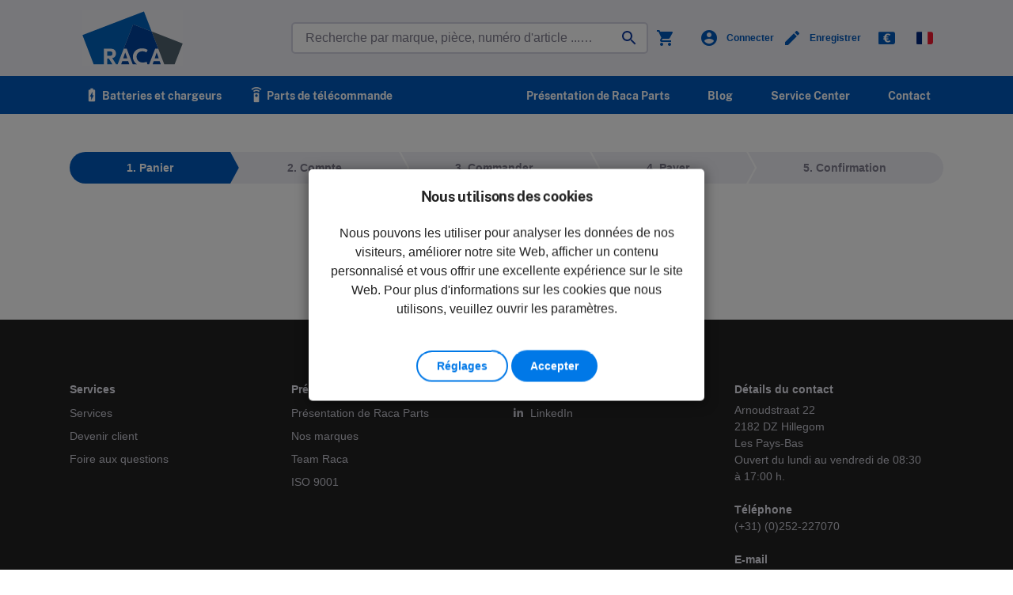

--- FILE ---
content_type: text/html; charset=utf-8
request_url: https://www.racaparts.com/fr/checkout/cart
body_size: 18881
content:
<!DOCTYPE html>
<html>
  <head>
  <meta charset="utf-8">
  <meta http-equiv="X-UA-Compatible" content="IE=edge">
  <meta name="viewport" content="user-scalable=1, width=device-width, initial-scale=1.0">

  <meta name="title" content="">
  <meta name="description" content="">
  <meta name="keywords" content="">

  <title>racaparts</title>

  <meta name="content-type" content="">
  <meta name="format-detection" content="telephone=no">

  <meta name="rails_env" content="production" />
  <meta name="i18n_locale" content="fr" />
  <meta name="site_name" content="racaparts_fr" />

  <meta name="csrf-param" content="authenticity_token" />
<meta name="csrf-token" content="cAMhu90ojEzJsLxiOFHFTYm40xsNkVIKlbj1gssfOEIINjHLbexKi1yiSfOyf8UZfQvmiPlEQSd_GPgfCSfL5g" />
  <meta name="csp-nonce" />
  <link rel="icon" type="image/x-icon" href="/assets/media/racaparts/favicon/favicon-246d31ff2bc7b4e02601b67b68ccd5d63416a8d076c2abdbcd9d309e2fa2d704.ico" />
<link rel="apple-touch-icon" sizes="180x180" href="/assets/media/racaparts/favicon/apple-touch-icon-b09e418abcd078bbd68038e2387e69a58de65ff0e324904f6614ebfb3b4bec45.png" />
<link rel="icon" type="image/png" sizes="32x32" href="/assets/media/racaparts/favicon/favicon-32x32-3dc6c2b346e6323b6d09b92386aa4d9e42857309b7d03a3b72cee4c42dc169d5.png" />
<link rel="icon" type="image/png" sizes="16x16" href="/assets/media/racaparts/favicon/favicon-16x16-45cc37563ccd1df282935cd90216b59ece4f2438020a87d5c9dd9ab04d870030.png" />
<link rel="manifest" href="/assets/media/racaparts/favicon/site-c55810d420fa3abf0f2fdd3e7ef092ccc58fcb92ee06b3bdc703d3041eaef898.webmanifest" crossorigin="use-credentials" />
<link rel="mask-icon" href="/assets/media/racaparts/favicon/safari-pinned-tab-95b7a8e43c8e19664d39d70838d6685d0538b634052daea57d975e9ba863e55c.svg" color="#666666" />
<link rel="shortcut icon" href="/assets/media/racaparts/favicon/favicon-246d31ff2bc7b4e02601b67b68ccd5d63416a8d076c2abdbcd9d309e2fa2d704.ico" />
<meta name="msapplication-TileColor" content="#ffffff" />
<meta name="msapplication-config" content="/assets/media/racaparts/favicon/browserconfig-c5a22e652d0fea6424f346fab006b95a7a59146c6a586866569dd81058f0afc7.xml" />
<meta name="theme-color" content="#ffffff" />


  <link rel="stylesheet" href="/assets/racaparts-ffb6b5d28f83611ded7313037aea97e44126aa4d5f8b434a7604102bee8578e3.css" data-turbo-track="reload" media="screen" />
  <script src="/assets/racaparts-14b7ad6b0d732890bd8555bec15f73b1c553b6eff1edb01bb8b276907073968e.js" data-turbo-track="reload" defer="defer"></script>
  
</head>

  <body>
    <header>
  <div class="header__top">
    <div class="container h-100">
      <div class="row h-100">
        <div class="col-6 col-lg-3 d-flex align-items-center">
          <a class="ml-lg-2 logo" href="/fr">
            <img src="/assets/media/racaparts/images/raca-logo-outline-17ccda9a3acfd541075e151e5e52a576f6988ef6f8888614fd59167deb2c7ce2.svg" alt="Raca" /><span>Raca</span>
</a>        </div>
        <div class="col-lg-5 d-none d-lg-flex align-items-center justify-content-center">
          <form class="search-form d-none d-lg-block" action="/fr/catalogsearch" accept-charset="UTF-8" method="get"><input name="utf8" type="hidden" value="&#x2713;" autocomplete="off" />
  <div class="search-field-container">
    <!-- <<< prevents autofocus search field -->
    <input
      type="text"
      autofocus="autofocus"
      style="display: none"
      disabled
      />
      <button type="submit" id="submit" class="search-submit"></button>
      <input
        id="zoeken"
        type="search"
        name="search_term"
        value=""
        placeholder="Recherche par marque, pièce, numéro d&#39;article ...…"
        maxlength="280"
        class="form-control form-search-field"
        autocorrect="off"
        autocapitalize="off"
        autocomplete="off"
        spellcheck="false"
        data-language-code=""
        />
  </div>

  <div id="search-results-wrapper" class="search-results"></div>
</form>
        </div>
        <div class="col-6 col-lg-4 d-flex align-items-center justify-content-end">
          <ul class="navigation-secondary">

  <!-- Altijd zichtbaar -->
  <li class="d-md-inline-block mr-md-2">
    <a href="/fr/checkout/cart">
      <i class="size--xl material-icons">shopping_cart</i>
</a>    <turbo-frame id="number_of_items_in_cart">
</turbo-frame>  </li>

    <li class="d-inline-block mr-md-1">
      <a id="login_or_register" href="/fr/account/login-or-register">
        <i class="size--xl material-icons">account_circle</i>
        <span class="d-none d-lg-inline size--xs ml-1">
          Connecter</span>
</a>    </li>
    <li class="d-inline-block mr-md-1">
      <a id="login_or_register" href="/fr/account/login-or-register">
        <i class="size--xl material-icons">create</i>
        <span class="d-none d-lg-inline size--xs ml-1">
          Enregistrer</span>
</a>    </li>

  <!-- Altijd zichtbaar -->
  <li class="d-md-inline-block has-sub">
  <a>
    <span class="cur-icon cur-icon--eur is-rounded--sm"></span>
</a>  <ul class="navigation-secondary-sub">
      <li>
        <a href="/fr/change_currency?currency=EUR">
          EUR<span class="cur-icon cur-icon--EUR is-rounded--sm ml-1"></span>
</a>      </li>
      <li>
        <a href="/fr/change_currency?currency=GBP">
          GBP<span class="cur-icon cur-icon--GBP is-rounded--sm ml-1"></span>
</a>      </li>
      <li>
        <a href="/fr/change_currency?currency=USD">
          USD<span class="cur-icon cur-icon--USD is-rounded--sm ml-1"></span>
</a>      </li>
  </ul>
</li>

  <li class="d-md-inline-block has-sub">
  <a>
    <span class="flag-icon flag-icon--fr is-rounded--sm"></span>
</a>  <ul class="navigation-secondary-sub">
      <li>
        <a href="/">
          English<span class="flag-icon flag-icon--en ml-1"></span>
</a>      </li>
      <li>
        <a href="/fr/">
          Français<span class="flag-icon flag-icon--fr ml-1"></span>
</a>      </li>
      <li>
        <a href="/es/">
          Espagnol<span class="flag-icon flag-icon--es ml-1"></span>
</a>      </li>
      <li>
        <a href="/it/">
          Italiano<span class="flag-icon flag-icon--it ml-1"></span>
</a>      </li>
      <li>
        <a href="/de/">
          Deutsch<span class="flag-icon flag-icon--de ml-1"></span>
</a>      </li>
      <li>
        <a href="/nl/">
          Nederlands<span class="flag-icon flag-icon--nl ml-1"></span>
</a>      </li>
  </ul>
</li>


  <!-- Alleen zichtbaar op mobiel -->
  <li class="d-inline-block d-lg-none">
    <a class="search-trigger-mob">
      <i class="size--xl material-icons">search</i>
    </a>
  </li>
  <li class="d-inline-block d-lg-none">
    <a class="nav-trigger-mob">
      <i id="mob-trigger" class="size--xl material-icons">menu</i></a>
  </li>
</ul>

        </div>
      </div>
    </div>
  </div>
  <nav class="header__nav">
  <div class="container">
    <div class="row">
      <div class="col">
        <ul id="nav-list" class="navigation-main">
            <li>
              <a class="" id="nav-0" href="/fr/batteries-chargeurs/">
                <i class="material-icons">battery_charging_full</i>
                Batteries et chargeurs
</a>            </li>
            <li>
              <a class="" id="nav-1" href="/fr/parts-de-telecommande/">
                <i class="material-icons">settings_remote</i>
                Parts de télécommande
</a>            </li>
            <li class="ml-auto">
              <a class="" href="/fr/presentation-de-raca-parts">Présentation de Raca Parts</a>
            </li>
            <li class="ml-2">
              <a class="" href="/fr/blog">Blog</a>
            </li>
            <li class="ml-2">
              <a class="" href="/fr/servicecenter">Service Center</a>
            </li>
            <li class="ml-2">
              <a class="" href="/fr/contact">Contact</a>
            </li>
        </ul>
      </div>
    </div>
  </div>
</nav>

<!-- Navigatie Dropdown (mob) -->
<div class="navigation-sub-section">
  <div class="container">
    <div class="row">
      <div class="col">
        <div class="navigation-sub-container">
          <div class="navigation-sub-panel">
            <div class="navigation-sub-level-1">
              <ul>
                  <li>
                    <a id="nav-mob-0" href="/fr/batteries-chargeurs/">
                        <i class="material-icons mr-1">battery_charging_full</i>Batteries et chargeurs
</a>                  </li>
                  <li>
                    <a id="nav-mob-1" href="/fr/parts-de-telecommande/">
                        <i class="material-icons">settings_remote</i>Parts de télécommande
</a>                  </li>
                  <li><a href="/fr/presentation-de-raca-parts">Présentation de Raca Parts</a></li>
                  <li><a href="/fr/blog">Blog</a></li>
                  <li><a href="/fr/servicecenter">Service Center</a></li>
                  <li><a href="/fr/contact">Contact</a></li>
              </ul>
            </div>
          </div>
        </div>
      </div>
    </div>
  </div>
</div>


</header>

    <div class="navigation-spacer-mob"></div>
    <div class="search-form-mob">
  <div class="container">
    <div class="row">
      <form class="col align-items-center" action="/fr/catalogsearch" accept-charset="UTF-8" method="get"><input name="utf8" type="hidden" value="&#x2713;" autocomplete="off" />
        <input
          type="search"
          autofocus="false"
          name="search_term"
          id="mob_zoeken"
          placeholder="Recherche par marque, pièce, numéro d&#39;article ...…"
          class="form-control form-search-field"
          autocorrect="off"
          autocapitalize="none"
          autocomplete="off"
          spellcheck="false"
          />
</form>    </div>
  </div>
</div>

    <section id="cart" class="py-6 bg--white" data-controller="cart">
  <div class="container">
    <div class="row">
  <div class="col-12">
    <ul class="stepper">
      <li class="is-active">
          <span>1</span><span class="d-none d-md-inline-block">. Panier</span>
      </li>
        <li class="">
            <span>2</span><span class="d-none d-md-inline-block">. Compte</span>
        </li>
        <li class="">
            <span>3</span><span class="d-none d-md-inline-block">. Commander</span>
        </li>
        <li class="">
          <span>4</span><span class="d-none d-md-inline-block">. Payer</span>
        </li>
        <li class="">
          <span>5</span><span class="d-none d-md-inline-block">. Confirmation</span>
        </li>
    </ul>
  </div>
</div>


    <div class="row my-6 justify-content-center">
  <div class="col-auto text--center">
    <h2 class="color--gray">
      <strong>Votre panier est actuellement vide.</strong>
    </h2>
  </div>
</div>


  </div>
</section>

    <turbo-frame data-controller="cookie" id="cookie_banner">
    <div id="cookie_alert" class="modal cookie-alert is-shown">
  <div class="modal__content text--center">
    <h4 class="mb-2">
      <strong class="cookie_alert_title">
        Nous utilisons des cookies
      </strong>
    </h4>
    <p>Nous pouvons les utiliser pour analyser les données de nos visiteurs, améliorer notre site Web, afficher un contenu personnalisé et vous offrir une excellente expérience sur le site Web. Pour plus d&#39;informations sur les cookies que nous utilisons, veuillez ouvrir les paramètres.</p>
  </div>
  <div class="modal__footer mt-auto pt-2">
    <a id="open-settings" class="btn btn--secondary cookie-settings-open m-0" data-action="click-&gt;cookie#showSettings:prevent" href="">Réglages</a>
<a id="accept-immediate" class="btn modal__close m-0 cookie_button" data-cookie-permission-param="all" data-action="click-&gt;cookie#submitPermissionLevel:prevent" href="">Accepter</a>

  </div>
</div>

    <div id="cookie_settings" class="modal cookie-settings">
  <div class="modal__content text--center">
    <form>
      <h4 class="mb-2">
        <strong>Paramètres de confidentialité</strong>
      </h4>
        <ul class="text--left container">
          <li class="row mb-2">
            <div class="col-10">
              <p>
                <strong>Nécessaire</strong>
                <br /> Ces cookies sont nécessaires au bon fonctionnement de notre site Web et ne peuvent pas être désactivés dans notre système.
              </p>
            </div>
            <div class="col-2 text--right">
              <div class="switch switch--wide">
                <input
                  id="switch_cookies_1"
                  type="checkbox"
                  name="switch_cookies_1"
                  checked="checked"
                  disabled="disabled"
                  />
                <label for="switch_cookies_1">
                  <span class="switch__tag switch__tag--on">Sur</span>
                  <span class="switch__tag switch__tag--off">Désactivé</span>
                  <span class="switch__knob"></span>
                </label>
              </div>
            </div>
          </li>
          <li class="row mb-2">
            <div class="col-10">
              <p>
                <strong>Performance</strong>
                <br />Nous utilisons ces cookies pour fournir des informations statistiques sur notre site Web - ils sont utilisés pour mesurer et améliorer les performances.
              </p>
            </div>
            <div class="col-2 text--right">
              <div class="switch switch--wide">
                <input
                  id="switch_cookies_2"
                  type="checkbox"
                  name="switch_cookies_2"
                  data-action="click->cookie#setPerformanceLevel"
                  />
                <label for="switch_cookies_2">
                  <span
                    id="performance_on"
                    class="switch__tag switch__tag--on">
                    Sur
                  </span>
                  <span
                    id="performance_off"
                    class="switch__tag switch__tag--off">
                    Désactivé
                  </span>
                  <span class="switch__knob"></span>
                </label>
              </div>
            </div>
          </li>
          <li class="row mb-2">
            <div class="col-10">
              <p>
                <strong>Fonctionnel </strong>
                <br />Nous utilisons ces cookies pour améliorer la fonctionnalité de notre site Web et permettre la personnalisation, comme les chats en direct et l&#39;utilisation des médias sociaux.
              </p>
            </div>
            <div class="col-2 text--right">
              <div class="switch switch--wide">
                <input
                  id="switch_cookies_3"
                  type="checkbox"
                  name="switch_cookies_3"
                  data-action='click->cookie#setFunctionalLevel'
                  />
                <label for="switch_cookies_3">
                  <span
                    id="functional_on"
                    class="switch__tag switch__tag--on">
                    Sur
                  </span>
                  <span
                    id="functional_off"
                    class="switch__tag switch__tag--off">
                    Désactivé
                  </span>
                  <span class="switch__knob"></span>
                </label>
              </div>
            </div>
          </li>
        </ul>
    </form>
  </div>
  <div class="modal__footer mt-auto pt-2">
    <a id="accept-all" class="btn modal__close--settings m-0" data-cookie-permission-param="all" data-action="click-&gt;cookie#submitPermissionLevel:prevent" href="">Acceptez tout</a>
<a id="save-settings" class="btn btn--secondary modal__close--settings m-0 ml-1" data-action="click-&gt;cookie#submitPermissionLevel:prevent" href="">Enregistrer les paramètres</a>

  </div>
</div>

</turbo-frame>
    <footer class="py-10">
  <div class="container">
    <div class="row">
        <div class="col-6 col-md-3">
        <strong>Services</strong>
          <ul class="pt-1">
              <li>
                <a href="/fr/servicecenter">Services</a>
              </li>
              <li>
                <a href="/fr/servicecenter/devenir-client">Devenir client</a>
              </li>
              <li>
                <a href="/fr/servicecenter/foire-aux-questions">Foire aux questions</a>
              </li>
          </ul>
        </div>
        <div class="col-6 col-md-3">
        <strong>Présentation de Raca Parts</strong>
          <ul class="pt-1">
              <li>
                <a href="/fr/presentation-de-raca-parts">Présentation de Raca Parts</a>
              </li>
              <li>
                <a href="/fr/presentation-de-raca/marques">Nos marques</a>
              </li>
              <li>
                <a href="/fr/team-raca">Team Raca</a>
              </li>
              <li>
                <a href="/fr/presentation-de-raca/iso-9001">ISO 9001</a>
              </li>
          </ul>
        </div>
      <div class="col-6 col-md-3">
        <strong>Social media</strong>
        <ul class="mt-1 mb-4 mb-md-0">
  <li>
    <a href="//www.linkedin.com/company/raca-parts/" target="_blank">
      <span class="sm-linkedin2 mr-1"></span>LinkedIn</a
    >
  </li>
</ul>

      </div>
      <div class="col-6 col-md-3">
        <strong>Détails du contact</strong>
        <div class="mt-1 mb-4 mb-md-0">
          <p>
          Arnoudstraat 22<br />
          2182 DZ Hillegom<br />
          Les Pays-Bas<br />
          Ouvert du lundi au vendredi <br class="d-block d-sm-none" />
          de 08:30 à 17:00 h.
          <br />
          <br />
          <strong>Téléphone</strong
          ><br /><a href="tel:+31885008440">(+31) (0)252-227070</a><br />
          <br />
          <strong>E-mail</strong><br />
          <a href="mailto:info@taurac.com">info@racaparts.com</a>
          </p>
        </div>
      </div>
    </div>
    <div class="row footer--sub">
  <div class="col-12">
    <div class="has-border--top mt-6 mb-2"></div>
  </div>
  <div class="col-12 col-md-4">
    <a href="/">© 2026 Raca Group B.V.</a>
  </div>
  <div class="col-12 col-md-8 d-md-flex justify-content-md-end">
    <span>
      <a href="/fr/termes-et-conditions">
        Termes et Conditions
</a>      <a class="ml-md-2" href="/fr/disclaimer">
        Clause de non-responsabilité
</a>      <br class="d-block d-md-none" />
      <a class="ml-md-2" href="/fr/confidentialit-et-de-cookies">
        Confidentialité et de cookies
</a>      <br class="d-block d-md-none" />
    </span>
  </div>
</div>


  </div>
</footer>

    <div id="add-to-cart-modal" class="modal add-to-cart-alert">
  <div class="modal__content text--center">
    <p>
    <strong>Aouté au panier</strong>
    </p>
    <p>Votre article a été ajouté au panier</p>
  </div>
  <div class="modal__footer mt-auto pt-2" data-controller="modal">
    <a data-action="click-&gt;modal#redirect_to_previous_page click-&gt;modal#close" class="btn btn--sm btn--secondary modal__close m-0" href="">Continuer vos achats</a>
    <a id="close-and-to-cart" data-action="click-&gt;modal#redirect_to_cart click-&gt;close" data-modal-locale-prefix-param="/fr/" class="btn btn--sm modal__close m-0 ml-1" href="">À la caisse</a>
  </div>
</div>

    
    <div class="overlay is-hidden"></div>
    <turbo-frame id="redirect"></turbo-frame>
  </body>
</html>
